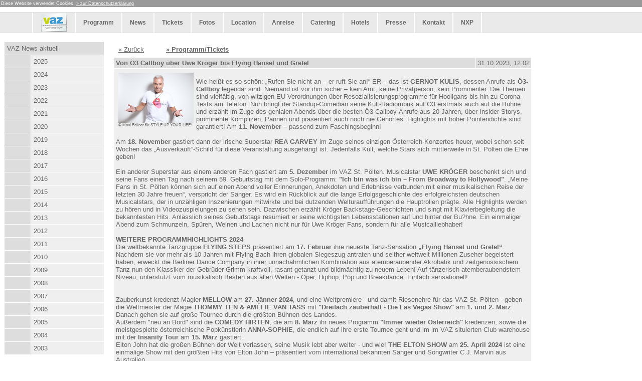

--- FILE ---
content_type: text/html; charset=UTF-8
request_url: https://vaz.at/frames/news/vaz_news.php?newsid=522
body_size: 6201
content:
<!DOCTYPE HTML PUBLIC "-//W3C//DTD HTML 4.0 Transitional//EN">
<!DOCTYPE HTML PUBLIC "-//W3C//DTD HTML 4.0 Transitional//EN">
<html lang="de">
<head>
<!-- Google tag (gtag.js) (pseudonymisiert) -->
<script async src="https://www.googletagmanager.com/gtag/js?id=G-KNGF3L9P8J&aip=1"></script>
<script>
  window.dataLayer = window.dataLayer || [];
  function gtag(){dataLayer.push(arguments);}
  gtag('js', new Date());

  gtag('config', 'G-KNGF3L9P8J', {'anonymize_ip':true});
</script>

<title>VAZ ST.P&Ouml;LTEN - Viel Vergn&uuml;gen</title>

<meta http-equiv="content-type" content="text/html; charset=utf-8">
<meta http-equiv="content-style-type" content="text/css">

<meta name="author" content="NXP Veranstaltungsbetriebs GmbH">
<meta name="publisher" content="NXP Veranstaltungsbetriebs GmbH">
<meta name="copyright" content="NXP Veranstaltungsbetriebs GmbH">
<meta name="programmer" content="NXP Veranstaltungsbetriebs GmbH">
<meta name="keywords" content="Veranstaltung, St. Pölten, VAZ, Konzert, Event, Location, Anreise, Niederösterreich, Österreich, Band, Messe, Halle, Pop, Rock, Stars, modern, Unterhaltung, Freizeit, Kultur, Konzert, Schauspieler, Musical, Gruppe, Musik, Kunst, Künstler, Erotikmessen, Tagung, Wettbewerb, Gewinnspiel, Newsletter, kostenlos, Tip, Favorit, Fotos, Neuigkeit, unvergesslich, unglaublich, perfekt, super, Superlative, Ton, Licht, Technik, NXP, Verleih, günstig">
<meta name="description" content="Entertainment at its best! Das VAZ St. P&ouml;lten w&uuml;nscht Ihnen viel Vergn&uuml;gen bei unseren zahlreichen Veranstaltungen in Kultur, Unterhaltung und Freizeit!">
<meta name="page-topic" content="Veranstaltungen, Kultur, Unterhaltung, Freizeit">
<meta name="audience" content="all">
<meta name="page-type" content="Kommerzielle Organisation">
<meta name="robots" content="INDEX,FOLLOW">
<meta name="revisit-after" content="3 days">


<meta name="viewport" content="width=device-width,initial-scale=1.0">
<link rel="stylesheet" type="text/css" href="../../include/styles.css">
<link rel="stylesheet" type="text/css" href="../../include/lightbox.css">
<script type="text/javascript" src="../../include/jquery.v1.11.1.min.js"></script>
<script type="text/javascript" src="../../include/lightbox.js"></script>

<link rel="apple-touch-icon" sizes="180x180" href="/favicon/apple-touch-icon.png">
<link rel="icon" type="image/png" sizes="32x32" href="/favicon/favicon-32x32.png">
<link rel="icon" type="image/png" sizes="16x16" href="/favicon/favicon-16x16.png">
<link rel="manifest" href="/favicon/site.webmanifest">
<link rel="mask-icon" href="/favicon/safari-pinned-tab.svg" color="#6aa6e4">
<link rel="shortcut icon" href="/favicon/favicon.ico">
<meta name="msapplication-TileColor" content="#6aa6e4">
<meta name="msapplication-config" content="/favicon/browserconfig.xml">

<link rel="stylesheet" type="text/css" media="all" href="../../include/styles_pc.css"></head>

<body>


<div id="content">
<a name="top"></a>

<div id="nav">
	<div id="cookie_wrapper">
		Diese Website verwendet Cookies. <a href="../../frames/kontakt.php?show=datenschutz">&raquo; zur Datenschutzerkl&auml;rung</a><br />
		<!--Informationsblatt zum <a href="../../download/Informationsblatt-Corona-Virus.pdf" target="_blank" style="color:#CC3333">&raquo; Corona-Virus &laquo;</a>-->
	</div>
	
	<div style="width:100%">
	
		<span>
			<a href="http://www.vaz.at"><img src="../../images/logos/vaz_logo_menu.png" alt="VAZ Veranstaltungszentrum | Viel Vergn&uuml;gen" height="40"></a>
		</span>
		
		<span>
		<select onchange="window.location.href=this.value;" style="width:90%">
				<option value="../../" selected="selected">HOME</option>
				<option value="../../frames/programm/vaz_show_acts.php" >Programm</option>
				<option value="../../frames/news/vaz_news.php" selected='selected'>News</option>
				<option value="../../frames/tickets.php" >Tickets</option>
				<option value="../../frames/fotos.php" >Fotos</option>
				<option value="../../frames/location.php" >Location</option>
				<option value="../../frames/anreise.php" >Anreise</option>
				<option value="../../frames/gastro.php" >Gastro</option>
				<option value="../../frames/hotel.php" >Hotels</option>
				<option value="../../frames/kontakt/presse_index.php" >Presse</option>
				<option value="../../frames/kontakt.php" >Kontakt</option>
				<option value="../../frames/kontakt.php?show=partner" >Sponsoren</option>
				<option value="../../frames/programm/vaz_gewinnspiel.php" >Gewinnspiel &amp; Wunschprogramm</option>
				<option value="http://www.nxp.at">NXP</option>
		</select>
		</span>
		
		
	</div>
	

</div>



<div id="menu_wrapper">
	<div id="menu_bg_w">
		<div id="cookie_wrapper">
					Diese Website verwendet Cookies. <a href="../../frames/kontakt.php?show=datenschutz">&raquo; zur Datenschutzerkl&auml;rung</a><br />
					<!--Informationsblatt zum <a href="../../download/Informationsblatt-Corona-Virus.pdf" target="_blank" style="color:#CC3333">&raquo; Corona-Virus &laquo;</a>-->
						</div>
		<div id="menu_bg">
			<div id="menu">
				<div class="menu_point" style="cursor:pointer;" onclick="location.href='http://www.vaz.at'"><a href="http://www.vaz.at" target="_self" title="HOME"><img src="../../images/logos/vaz_logo_menu.png" alt="VAZ Veranstaltungszentrum | Viel Vergn&uuml;gen" height="40"></a></div><!--
				--><div class="menu_point" style="cursor:pointer;" onclick="location.href='../../frames/programm/vaz_show_acts.php'"><a href="../../frames/programm/vaz_show_acts.php" target="_self">Programm</a></div><!--
				--><div class="menu_point" style="cursor:pointer;" onclick="location.href='../../frames/news/vaz_news.php'"><a href="../../frames/news/vaz_news.php" target="_self">News</a></div><!--
				--><div class="menu_point" style="cursor:pointer;" onclick="location.href='../../frames/tickets.php'"><a href="../../frames/tickets.php" target="_self">Tickets</a></div><!--
				--><div class="menu_point" style="cursor:pointer;" onclick="location.href='../../frames/fotos.php'"><a href="../../frames/fotos.php" target="_self">Fotos</a></div><!--
				--><div class="menu_point" style="cursor:pointer;" onclick="location.href='../../frames/location.php'"><a href="../../frames/location.php" target="_self">Location</a></div><!--
				--><div class="menu_point" style="cursor:pointer;" onclick="location.href='../../frames/anreise.php'"><a href="../../frames/anreise.php" target="_self">Anreise</a></div><!--
				--><div class="menu_point" style="cursor:pointer;" onclick="location.href='../../frames/gastro.php'"><a href="../../frames/gastro.php" target="_self">Catering</a></div><!--
				--><div class="menu_point" style="cursor:pointer;" onclick="location.href='../../frames/hotel.php'"><a href="../../frames/hotel.php" target="_self">Hotels</a></div><!--
				--><div class="menu_point" style="cursor:pointer;" onclick="location.href='../../frames/kontakt/presse_index.php'"><a href="../../frames/kontakt/presse_index.php" target="_self">Presse</a></div><!--
				--><div class="menu_point" style="cursor:pointer;" onclick="location.href='../../frames/kontakt.php'"><a href="../../frames/kontakt.php" target="_self">Kontakt</a></div><!--
				--><div class="menu_point" style="cursor:pointer;" onclick="location.href='http://www.nxp.at'"><a href="http://www.nxp.at" target="_blank">NXP</a></div>
			</div>
		</div>
	</div>
</div>

<script type="text/javascript">
$(document).ready (function() {
	var Height, cookieheight;
	Height = document.getElementById("menu_bg").clientHeight;
	cookieheight = document.getElementById("cookie_wrapper").clientHeight;
	$("#menu_wrapper").css("height", Height+cookieheight+"px");
	$("#menu_bg_w").css("height", Height+cookieheight+30+"px");

	$(window).resize(function() {
		Height = document.getElementById("menu_bg").clientHeight;
		cookieheight = document.getElementById("cookie_wrapper").clientHeight;
		$("#menu_wrapper").css("height", Height+cookieheight+"px");
		$("#menu_bg_w").css("height", Height+cookieheight+30+"px");
	});
});
// -------
</script>
<br/>
<div id="main">
<div id="main_left_mobile">
<select onchange="window.location.href=this.value;">
<option value="" selected="selected">Jahr</option>
		<option value="/frames/news/vaz_news.php?syear=2025" >2025</option>
			<option value="/frames/news/vaz_news.php?syear=2024" >2024</option>
			<option value="/frames/news/vaz_news.php?syear=2023" >2023</option>
			<option value="/frames/news/vaz_news.php?syear=2022" >2022</option>
			<option value="/frames/news/vaz_news.php?syear=2021" >2021</option>
			<option value="/frames/news/vaz_news.php?syear=2020" >2020</option>
			<option value="/frames/news/vaz_news.php?syear=2019" >2019</option>
			<option value="/frames/news/vaz_news.php?syear=2018" >2018</option>
			<option value="/frames/news/vaz_news.php?syear=2017" >2017</option>
			<option value="/frames/news/vaz_news.php?syear=2016" >2016</option>
			<option value="/frames/news/vaz_news.php?syear=2015" >2015</option>
			<option value="/frames/news/vaz_news.php?syear=2014" >2014</option>
			<option value="/frames/news/vaz_news.php?syear=2013" >2013</option>
			<option value="/frames/news/vaz_news.php?syear=2012" >2012</option>
			<option value="/frames/news/vaz_news.php?syear=2011" >2011</option>
			<option value="/frames/news/vaz_news.php?syear=2010" >2010</option>
			<option value="/frames/news/vaz_news.php?syear=2009" >2009</option>
			<option value="/frames/news/vaz_news.php?syear=2008" >2008</option>
			<option value="/frames/news/vaz_news.php?syear=2007" >2007</option>
			<option value="/frames/news/vaz_news.php?syear=2006" >2006</option>
			<option value="/frames/news/vaz_news.php?syear=2005" >2005</option>
			<option value="/frames/news/vaz_news.php?syear=2004" >2004</option>
			<option value="/frames/news/vaz_news.php?syear=2003" >2003</option>
	</select>
</div>
<div id="main_left">
<table cellpadding="5" cellspacing="1" width="100%" bgcolor="#FFFFFF">
 <tr>
  <td colspan="2" bgcolor="#dddddd">
    VAZ News aktuell  </td>
 </tr>
 <tr>
  <td bgcolor="#dddddd">&nbsp;</td>
  <td bgcolor="#efefef" onclick="location.href='vaz_news.php?syear=2025'" style="cursor:pointer;" onmouseover="style.backgroundColor='#dddddd'" onmouseout="style.backgroundColor='#efefef'">
    <a href="vaz_news.php?syear=2025" style="text-decoration:none">2025</a>
  </td>
 </tr>
 <tr>
  <td bgcolor="#dddddd">&nbsp;</td>
  <td bgcolor="#efefef" onclick="location.href='vaz_news.php?syear=2024'" style="cursor:pointer;" onmouseover="style.backgroundColor='#dddddd'" onmouseout="style.backgroundColor='#efefef'">
    <a href="vaz_news.php?syear=2024" style="text-decoration:none">2024</a>
  </td>
 </tr>
 <tr>
  <td bgcolor="#dddddd">&nbsp;</td>
  <td bgcolor="#efefef" onclick="location.href='vaz_news.php?syear=2023'" style="cursor:pointer;" onmouseover="style.backgroundColor='#dddddd'" onmouseout="style.backgroundColor='#efefef'">
    <a href="vaz_news.php?syear=2023" style="text-decoration:none">2023</a>
  </td>
 </tr>
 <tr>
  <td bgcolor="#dddddd">&nbsp;</td>
  <td bgcolor="#efefef" onclick="location.href='vaz_news.php?syear=2022'" style="cursor:pointer;" onmouseover="style.backgroundColor='#dddddd'" onmouseout="style.backgroundColor='#efefef'">
    <a href="vaz_news.php?syear=2022" style="text-decoration:none">2022</a>
  </td>
 </tr>
 <tr>
  <td bgcolor="#dddddd">&nbsp;</td>
  <td bgcolor="#efefef" onclick="location.href='vaz_news.php?syear=2021'" style="cursor:pointer;" onmouseover="style.backgroundColor='#dddddd'" onmouseout="style.backgroundColor='#efefef'">
    <a href="vaz_news.php?syear=2021" style="text-decoration:none">2021</a>
  </td>
 </tr>
 <tr>
  <td bgcolor="#dddddd">&nbsp;</td>
  <td bgcolor="#efefef" onclick="location.href='vaz_news.php?syear=2020'" style="cursor:pointer;" onmouseover="style.backgroundColor='#dddddd'" onmouseout="style.backgroundColor='#efefef'">
    <a href="vaz_news.php?syear=2020" style="text-decoration:none">2020</a>
  </td>
 </tr>
 <tr>
  <td bgcolor="#dddddd">&nbsp;</td>
  <td bgcolor="#efefef" onclick="location.href='vaz_news.php?syear=2019'" style="cursor:pointer;" onmouseover="style.backgroundColor='#dddddd'" onmouseout="style.backgroundColor='#efefef'">
    <a href="vaz_news.php?syear=2019" style="text-decoration:none">2019</a>
  </td>
 </tr>
 <tr>
  <td bgcolor="#dddddd">&nbsp;</td>
  <td bgcolor="#efefef" onclick="location.href='vaz_news.php?syear=2018'" style="cursor:pointer;" onmouseover="style.backgroundColor='#dddddd'" onmouseout="style.backgroundColor='#efefef'">
    <a href="vaz_news.php?syear=2018" style="text-decoration:none">2018</a>
  </td>
 </tr>
 <tr>
  <td bgcolor="#dddddd">&nbsp;</td>
  <td bgcolor="#efefef" onclick="location.href='vaz_news.php?syear=2017'" style="cursor:pointer;" onmouseover="style.backgroundColor='#dddddd'" onmouseout="style.backgroundColor='#efefef'">
    <a href="vaz_news.php?syear=2017" style="text-decoration:none">2017</a>
  </td>
 </tr>
 <tr>
  <td bgcolor="#dddddd">&nbsp;</td>
  <td bgcolor="#efefef" onclick="location.href='vaz_news.php?syear=2016'" style="cursor:pointer;" onmouseover="style.backgroundColor='#dddddd'" onmouseout="style.backgroundColor='#efefef'">
    <a href="vaz_news.php?syear=2016" style="text-decoration:none">2016</a>
  </td>
 </tr>
 <tr>
  <td bgcolor="#dddddd">&nbsp;</td>
  <td bgcolor="#efefef" onclick="location.href='vaz_news.php?syear=2015'" style="cursor:pointer;" onmouseover="style.backgroundColor='#dddddd'" onmouseout="style.backgroundColor='#efefef'">
    <a href="vaz_news.php?syear=2015" style="text-decoration:none">2015</a>
  </td>
 </tr>
 <tr>
  <td bgcolor="#dddddd">&nbsp;</td>
  <td bgcolor="#efefef" onclick="location.href='vaz_news.php?syear=2014'" style="cursor:pointer;" onmouseover="style.backgroundColor='#dddddd'" onmouseout="style.backgroundColor='#efefef'">
    <a href="vaz_news.php?syear=2014" style="text-decoration:none">2014</a>
  </td>
 </tr>
 <tr>
  <td bgcolor="#dddddd">&nbsp;</td>
  <td bgcolor="#efefef" onclick="location.href='vaz_news.php?syear=2013'" style="cursor:pointer;" onmouseover="style.backgroundColor='#dddddd'" onmouseout="style.backgroundColor='#efefef'">
    <a href="vaz_news.php?syear=2013" style="text-decoration:none">2013</a>
  </td>
 </tr>
 <tr>
  <td bgcolor="#dddddd">&nbsp;</td>
  <td bgcolor="#efefef" onclick="location.href='vaz_news.php?syear=2012'" style="cursor:pointer;" onmouseover="style.backgroundColor='#dddddd'" onmouseout="style.backgroundColor='#efefef'">
    <a href="vaz_news.php?syear=2012" style="text-decoration:none">2012</a>
  </td>
 </tr>
 <tr>
  <td bgcolor="#dddddd">&nbsp;</td>
  <td bgcolor="#efefef" onclick="location.href='vaz_news.php?syear=2011'" style="cursor:pointer;" onmouseover="style.backgroundColor='#dddddd'" onmouseout="style.backgroundColor='#efefef'">
    <a href="vaz_news.php?syear=2011" style="text-decoration:none">2011</a>
  </td>
 </tr>
 <tr>
  <td bgcolor="#dddddd">&nbsp;</td>
  <td bgcolor="#efefef" onclick="location.href='vaz_news.php?syear=2010'" style="cursor:pointer;" onmouseover="style.backgroundColor='#dddddd'" onmouseout="style.backgroundColor='#efefef'">
    <a href="vaz_news.php?syear=2010" style="text-decoration:none">2010</a>
  </td>
 </tr>
 <tr>
  <td bgcolor="#dddddd">&nbsp;</td>
  <td bgcolor="#efefef" onclick="location.href='vaz_news.php?syear=2009'" style="cursor:pointer;" onmouseover="style.backgroundColor='#dddddd'" onmouseout="style.backgroundColor='#efefef'">
    <a href="vaz_news.php?syear=2009" style="text-decoration:none">2009</a>
  </td>
 </tr>
 <tr>
  <td bgcolor="#dddddd">&nbsp;</td>
  <td bgcolor="#efefef" onclick="location.href='vaz_news.php?syear=2008'" style="cursor:pointer;" onmouseover="style.backgroundColor='#dddddd'" onmouseout="style.backgroundColor='#efefef'">
    <a href="vaz_news.php?syear=2008" style="text-decoration:none">2008</a>
  </td>
 </tr>
 <tr>
  <td bgcolor="#dddddd">&nbsp;</td>
  <td bgcolor="#efefef" onclick="location.href='vaz_news.php?syear=2007'" style="cursor:pointer;" onmouseover="style.backgroundColor='#dddddd'" onmouseout="style.backgroundColor='#efefef'">
    <a href="vaz_news.php?syear=2007" style="text-decoration:none">2007</a>
  </td>
 </tr>
 <tr>
  <td bgcolor="#dddddd">&nbsp;</td>
  <td bgcolor="#efefef" onclick="location.href='vaz_news.php?syear=2006'" style="cursor:pointer;" onmouseover="style.backgroundColor='#dddddd'" onmouseout="style.backgroundColor='#efefef'">
    <a href="vaz_news.php?syear=2006" style="text-decoration:none">2006</a>
  </td>
 </tr>
 <tr>
  <td bgcolor="#dddddd">&nbsp;</td>
  <td bgcolor="#efefef" onclick="location.href='vaz_news.php?syear=2005'" style="cursor:pointer;" onmouseover="style.backgroundColor='#dddddd'" onmouseout="style.backgroundColor='#efefef'">
    <a href="vaz_news.php?syear=2005" style="text-decoration:none">2005</a>
  </td>
 </tr>
 <tr>
  <td bgcolor="#dddddd">&nbsp;</td>
  <td bgcolor="#efefef" onclick="location.href='vaz_news.php?syear=2004'" style="cursor:pointer;" onmouseover="style.backgroundColor='#dddddd'" onmouseout="style.backgroundColor='#efefef'">
    <a href="vaz_news.php?syear=2004" style="text-decoration:none">2004</a>
  </td>
 </tr>
 <tr>
  <td bgcolor="#dddddd">&nbsp;</td>
  <td bgcolor="#efefef" onclick="location.href='vaz_news.php?syear=2003'" style="cursor:pointer;" onmouseover="style.backgroundColor='#dddddd'" onmouseout="style.backgroundColor='#efefef'">
    <a href="vaz_news.php?syear=2003" style="text-decoration:none">2003</a>
  </td>
 </tr>
</table>
<br>

<!-- Newsletter -->
<table cellpadding="5" cellspacing="1" width="100%" bgcolor="#FFFFFF">
 <tr>
  <td colspan="2" bgcolor="#dddddd">Newsletter</td>
 </tr>
 <tr>
  <td bgcolor="#dddddd">&nbsp;</td>
  <td bgcolor="#efefef" onmouseover="style.backgroundColor='#dddddd'" onmouseout="style.backgroundColor='#efefef'" onclick="location.href='../../frames/newsletter/newsletter_vazptewh.php?type=eintragen';" style="cursor:pointer;">
    <a href="../../frames/newsletter/newsletter_vazptewh.php?type=eintragen" style="text-decoration:none">eintragen</a>
  </td>
 </tr>
 <tr>
  <td bgcolor="#dddddd">&nbsp;</td>
  <td bgcolor="#efefef" onmouseover="style.backgroundColor='#dddddd'" onmouseout="style.backgroundColor='#efefef'" onclick="location.href='../../frames/newsletter/newsletter_vazptewh.php?type=austragen';" style="cursor:pointer;">
    <a href="../../frames/newsletter/newsletter_vazptewh.php?type=austragen" style="text-decoration:none">austragen</a>
  </td>
 </tr>
</table>


<!-- Sponsoren -->
<br><table cellpadding="6" cellspacing="0" bgcolor="#FFFFFF" width="100%">
 <tr><td height="6"></td></tr>
 <tr><td bgcolor="#dddddd" align="center"><font class="menu"><b>SPONSOREN</b></font></td></tr>
 <tr><td align="center">

<a href="https://www.wieselburger.at/" target="_blank" title="Wieselburger Bier"><img src="../../images/logos/WieselburgerBier.gif" alt="Brauunion" height="30" class="logos" style="vertical-align:middle;"></a>
<a href="https://www.uniqa.at" target="_blank" title="Uniqa"><img src="../../images/logos/uniqa-2023.png" alt="Uniqa" height="30" class="logos" style="vertical-align:middle;"></a>
<a href="https://www.rbstp.at" target="_blank" title="Raiffeisen"><img src="../../images/logos/raiffeisen.gif" alt="Raiffeisen" class="logos" style="vertical-align:middle;"></a>
 </td></tr>
 <tr><td height="10"></td></tr>
 <tr><td bgcolor="#dddddd" align="center"><font class="menu"><b>MEDIENPARTNER</b></font></td></tr>
 <tr><td align="center">

<a href="https://www.noen.at/" target="_blank" title="NÖN"><img src="../../images/logos/noen_33x25_neu.gif" alt="NÖN" height="20" class="logos" style="vertical-align:middle;"></a>
<a href="https://noe.orf.at/" target="_blank" title="ORF Niederösterreich"><img src="../../images/logos/orf_noe_small.gif" alt="ORF Niederösterreich" class="logos" style="vertical-align:middle;"></a>
<a href="https://www.dasmfg.at" target="_blank" title="MFG - Das Magazin"><img src="../../images/logos/dasmfg_weiss_kl.gif" alt="MFG - Das Magazin" height="20" class="logos" style="vertical-align:middle;"></a>


 </td></tr>
 <tr><td height="10"></td></tr>
 <tr><td bgcolor="#dddddd" align="center"><font class="menu"><b>PARTNER</b></font></td></tr>
 <tr><td align="center">

<a href="https://www.stpoeltentourismus.at" target="_blank" title="Stadt St. Pölten"><img src="../../images/logos/stpoelten_134x25.png" alt="Stadt St. Pölten" height="15" class="logos" style="vertical-align:middle;"></a>
<a href="https://www.raiffeisenclub.at/noe" target="_blank" title="Raiffeisen Club"><img src="../../images/logos/raiffeisenclub_73x20.gif" alt="Raiffeisen Club" height="15" class="logos" style="vertical-align:middle;"></a>
<br>
<a href="https://www.w-house.at" target="_blank" title="w-house Club"><img src="../../images/logos/logo_wh_2013.gif" alt="w-house Club" height="24" class="logos" style="vertical-align:middle;"></a>
<a href="https://www.megaplex.at" target="_blank" title="Hollywood Megaplex"><img src="../../images/logos/Logo-Hollywood-Megaplex.png" alt="Hollywood Megaplex" height="24" class="logos" style="vertical-align:middle;"></a>
<a href="https://www.oeticket.com" target="_blank" title="oeticket.com"><img src="../../images/logos/logo_oeticket.png" alt="oeticket.com" class="logos" style="vertical-align:middle;"></a>


 </td></tr>
 <tr><td height="4"></td></tr>
 <tr><td bgcolor="#dddddd" align="center"><font class="menu"><b>NXP</b></font></td></tr>
 <tr><td align="center">

<a href="https://www.lasertron.at" target="_blank" title="NXP-Lasertron"><img src="../../images/logos/logo_lasertron_kl.gif" alt="NXP-Lasertron" height="18" class="logos" style="vertical-align:middle;"></a>
<a href="https://www.nxp-bowling.at" target="_blank" title="NXP-Bowling"><img src="../../images/logos/logo_bowl_kl.gif" alt="NXP-Bowling" height="28" class="logos" style="vertical-align:middle;"></a>
<a href="https://www.nxp.at" target="_blank" title="NXP Veranstaltungsbetriebs GmbH"><img src="../../images/logos/nxp_logo_rechts.gif" alt="NXP Veranstaltungsbetriebs GmbH" height="18" class="logos" style="vertical-align:middle;"></a>

 </td></tr>
</table>



<br/><br/>
<div align="center">
 <a href="../../popups/NXP-Story_2019.pdf" target="_blank"><img src="../../popups/NXP_Story.png" border="0" width="200" alt="NXP Story"></a>
</div>

</div>

<div id="main_center">

 <table cellpadding="3" cellspacing="1" width=98%">
  <tr>
    <td height="30">
    <a href="javascript:history.back()" style="margin-left:5px;" alt="zur�ck zur News �bersicht">&laquo; Zur&uuml;ck</a>	
        <a href="../../frames/programm/vaz_show_act.php?act_id=4983&syear=aktuell&id=" style="margin-left:40px;"  alt="zum Programm/zu den Tickets">
    <b>&raquo; Programm/Tickets</b></a>
    
    	</td>
   </tr><tr>
   <td bgcolor="#dddddd" width="90%"><b>Von Ö3 Callboy über Uwe Kröger bis Flying Hänsel und Gretel</b></td>
   <td bgcolor="#dddddd" width="10%"><nobr>31.10.2023, 12:02</nobr></td>
  </tr>
  <tr>
   <td bgcolor="#efefef" colspan="2">
   <span style="margin:5px 5px 0 5px;float:left;">
 <a href="../../images/bilder/UweKroeger23_web1.jpg" data-lightbox="images" data-title="UweKroeger23_web1.jpg"><img src="../../images/bilder/UweKroeger23_web1.jpg" height="100" border="0"></a><br><span style="font-size:8px;">&copy; Moni Fellner für STYLE UP YOUR LIFE!</span>	</span>
   <br>Wie heißt es so schön: „Rufen Sie nicht an – er ruft Sie an!“ ER – das ist <b>GERNOT KULIS</b>, dessen Anrufe als <b>Ö3-Callboy</b> legendär sind.  Niemand ist vor ihm sicher – kein Amt, keine Privatperson, kein Prominenter. Die Themen sind vielfältig, von witzigen EU-Verordnungen über Resozialisierungsprogramme für Hooligans bis hin zu Corona-Tests am Telefon. Nun bringt der Standup-Comedian seine Kult-Radiorubrik auf Ö3 erstmals auch auf die Bühne und erzählt im Zuge des genialen Abends über die besten Ö3-Callboy-Anrufe aus 20 Jahren, über Insider-Storys, prominente Komplizen, Pannen und präsentiert auch noch nie Gehörtes. Highlights mit hoher Pointendichte sind garantiert! Am <b>11. November</b> – passend zum Faschingsbeginn!<br />
<br />
Am <b>18. November</b> gastiert dann der irische Superstar <b>REA GARVEY</b> im Zuge seines einzigen Österreich-Konzertes heuer, wobei schon seit Wochen das „Ausverkauft“-Schild für diese Veranstaltung ausgehängt ist. Jedenfalls Kult, welche Stars sich mittlerweile in St. Pölten die Ehre geben!<br />
<br />
Ein anderer Superstar aus einem anderen Fach gastiert am <b>5. Dezember</b> im VAZ St. Pölten. Musicalstar <b>UWE KRÖGER</b> beschenkt sich  und seine Fans einen Tag nach seinem 59. Geburtstag mit dem Solo-Programm: <b>&quot;Ich bin was ich bin – From Broadway to Hollywood&quot;</b>. „Meine Fans in St. Pölten können sich auf einen Abend voller Erinnerungen, Anekdoten und Erlebnisse  verbunden mit einer musikalischen Reise der letzten 30 Jahre freuen“, verspricht der Sänger. Es wird ein Rückblick auf die lange Erfolgsgeschichte des erfolgreichsten deutschen Musicalstars, der in unzähligen Inszenierungen mitwirkte und bei dutzenden Welturaufführungen die Hauptrollen prägte. Alle Highlights werden zu hören und in Videozuspielungen zu sehen sein. Dazwischen erzählt Kröger Backstage-Geschichten und singt mit Klavierbegleitung die bekanntesten Hits. Anlässlich seines Geburtstags resümiert er seine wichtigsten Lebensstationen auf und hinter der Bu?hne. Ein einmaliger Abend zum Schmunzeln, Spüren, Weinen und Lachen nicht nur für Uwe Kröger Fans, sondern für alle Musicalliebhaber!<br />
<br />
<b>WEITERE PROGRAMMHIGHLIGHTS 2024</b><br />
Die weltbekannte Tanzgruppe <b>FLYING STEPS</b> präsentiert am <b>17. Februar</b> ihre neueste Tanz-Sensation <b>„Flying Hänsel und Gretel“</b>. Nachdem sie vor mehr als 10 Jahren mit Flying Bach ihren globalen Siegeszug antraten und seither weltweit Millionen Zuseher begeistert haben, erweckt die Berliner Dance Company in ihrer unnachahmlichen Kombination aus atemberaubender Akrobatik und zeitgenössischem Tanz nun den Klassiker der Gebrüder Grimm kraftvoll, rasant getanzt und bildmächtig zu neuem Leben! Auf tänzerisch atemberaubendstem Niveau, unterstützt vom musikalisch Besten aus allen Welten - Oper, Hiphop, Pop und Breakdance. Einfach sensationell!<br />
<br />
<br />
Zauberkunst kredenzt Magier <b>MELLOW</b> am <b>27. Jänner 2024</b>, und eine Weltpremiere - und damit Riesenehre für das VAZ St. Pölten - geben die Weltmeister der Magie <b>THOMMY TEN & AMÉLIE VAN TASS</b> mit <b>&quot;Dreifach zauberhaft - Die Las Vegas Show&quot;</b> am <b>1. und 2. März</b>. Danach gehen sie auf große Tournee durch die größten Bühnen des Landes. <br />
Außerdem &quot;neu an Bord&quot; sind die <b>COMEDY HIRTEN</b>, die am <b>8. März</b> ihr neues Programm <b>&quot;Immer wieder Österreich&quot;</b> kredenzen, sowie die meistgespielte österreichische Popkünstlerin <b>ANNA-SOPHIE</b>, die endlich auf ihre erste Tournee geht und im im VAZ situierten Club warehouse mit der <b>Insanity Tour</b> am <b>15. März</b> gastiert. <br />
Elton John hat die großen Bühnen der Welt verlassen, seine Musik lebt aber weiter - und wie! <b>THE ELTON SHOW</b> am <b>25. April 2024</b> ist eine einmalige Show mit den größten Hits von Elton John – präsentiert vom international bekannten Sänger und Songwriter C.J. Marvin aus Australien.<br><br></td>  </tr>
 </table>
  <br>

</div>
<br>

</div>
</body>
</html>


--- FILE ---
content_type: text/css
request_url: https://vaz.at/include/styles_pc.css
body_size: 594
content:
li {
	padding: 2px;
}

#nav {display:none;}
#main_left_mobile {display:none;}

#menu_wrapper {
	position:relative;
	width:100%;
}

#menu_bg_w {
	position:fixed;
	top:0px;
	left:0px;
	z-index:10;
	background-color: #FFFFFF;
	width:100%;
}

#menu_bg {
	position:relative;
	top:10px;
	width:100%;
	background-color: #EAEAEA;
	border-top: 1px solid #DDDDDD;
	border-bottom: 1px solid #DDDDDD;
}

#menu {
	position:relative;
	margin: auto;
	width:90%;
	line-height:40px;
}

.menu_point {
	display:inline-block;
	vertical-align:top;
	padding-left:15px;
	padding-right:15px;
	height:40px;
	border-left:1px solid #FFFFFF;
	border-right:1px solid #FFFFFF;
	font-size:90%;
	font-weight: bold;
}

.menu_point:first-child {border-left:2px solid #FFFFFF;}
.menu_point:last-child {border-right:2px solid #FFFFFF;}

.menu_point:hover { background-color : #DDDDDD; }

.menu_point a  { text-decoration: none; }
.menu_point a:visited, .menu_point a:link .menu_point a:active { text-decoration: none; }
.menu_point a:hover   { color : #6AA6E4; text-decoration : none; }


#links {
	display:inline-block;
	position:relative;
	max-width:260px;
	vertical-align:top;
	margin-right:15px;
}

#mitte {
	max-width:660px;
	margin-right:15px;
}

#rechts {
	display:inline-block;
	position:relative;
	max-width:260px;
	vertical-align:top;
}

#main_index {
	top:30px;
}

#main {
	top:20px;
}

#main_left {
	display:inline-block;
	position:relative;
	width:200px;
	vertical-align:top;
	margin-right:15px;
	margin-bottom:15px;
}

#main_center {
	width:calc(100% - 220px);
	min-width:390px;
	max-width:850px;
}

#veranst {
	width:400px;
}

#gewinnspiel {
	width:45%;
	min-width: 400px;
	border-right:1px solid black;
}

#wunschprogramm {
	width:45%;
	min-width: 400px;
	max-width: 420px;
}

#mfg table {
	min-width:400px;
}

#links_to_rechts {
	display:none;
	position:relative;
	max-width:260px;
	vertical-align:top;
	margin-right:15px;
}

@media screen and (max-width: 960px) {
	#links {
		display:none;
	}
	#rechts {
		margin-right:15px;
	}
    #links_to_rechts {
		display:inline-block;
	}
}

@media screen and (min-width: 1056px) {
	#main {
		text-align:left;
	}
}